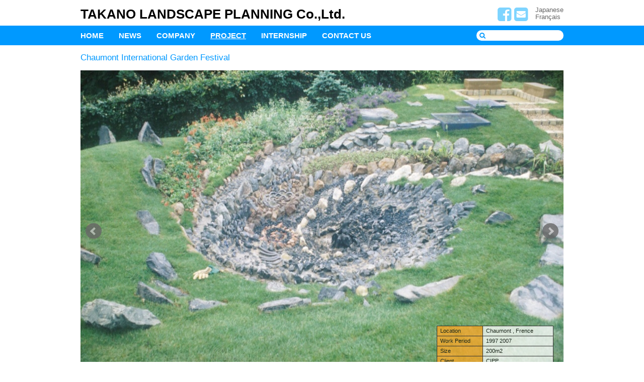

--- FILE ---
content_type: text/html;charset=UTF-8
request_url: http://tlp.co.jp/en/detail/3
body_size: 3496
content:
<!DOCTYPE html>
<html lang="en" prefix="og: http://ogp.me/ns# fb: http://www.facebook.com/2008/fbml">
<head>
<meta charset="UTF-8">
<title>TAKANO LANDSCAPE PLANNING Co.,Ltd. | Project | Chaumont International Garden Festival</title>
<meta name="description" content="We create a affluent future for human being and social environment as landscape architects and 3 pillars of our way of landscape architecture are design, ecology and participation.Chaumont International Garden Festival">
<meta name="keywords" content="TakanoLandscape, Landscape Consultant, Landscape Architecture, Landscape, Architecture, Green Development, Funuaki Takano, Norihiro Kanekiyo, Murata Shuichi, Japan, Taiwan, Malaysia, France, Hokkaido, Landscape Firm, Participation, Workshop, Forest, Parks Open Space, Survey, Planning, Design, Playground, Innovative Playground, Interactive Landscape, Innovative Parks, Urban Design, Universal Design, UD, Planting, Garden, Resort, Park Management, Environmental Design, Ecological Design, Ecological Landscape, Contemporary Landscape, Local Revitalization, Community society, Opendesk, Internship,Chaumont International Garden Festival">

<meta property="og:site_name" content="TAKANO LANDSCAPE PLANNING Co.,Ltd.">
<meta property="og:title" content="TAKANO LANDSCAPE PLANNING Co.,Ltd. | Project | Chaumont International Garden Festival">
<meta property="og:description" content="We create a affluent future for human being and social environment as landscape architects and 3 pillars of our way of landscape architecture are design, ecology and participation.Chaumont International Garden Festival">
<meta property="og:type" content="website">
<meta property="og:url" content="http://www.tlp.co.jp/jp/">
<meta property="og:image" content="http://www.tlp.co.jp/images/common/image.png">
<meta property="fb:app_id" content="261885377328952">

<link rel="shortcut icon" href="/favicon.ico">
<link rel="stylesheet" href="/vnd/jquery/bxslider/jquery.bxslider.css">
<link rel="stylesheet" href="/vnd/jquery/bxslider/theme.css">
<link rel="stylesheet" href="/css/font-awesome.min.css">
<link rel="stylesheet" href="/css/global.css">
<link rel="stylesheet" href="/css/element.css">
<link rel="stylesheet" href="/css/article.css">

<script>if(navigator.userAgent.indexOf("Win") !== -1){document.write('<link rel="stylesheet" href="/css/win.css">');}</script>

<!--[if lt IE 9]>
<script src="/vnd/html5shiv.js"></script>
<![endif]-->

<script src="/vnd/jquery/jquery.js"></script>
<script src="/vnd/jquery/jquery.plugin.js"></script>
<script src="/vnd/jquery/bxslider/jquery.bxslider.min.js"></script>
<script src="/vnd/jquery/carouFredSel/jquery.carouFredSel-6.2.1-packed.js"></script>
<script src="/vnd/jquery/carouFredSel/helper-plugins/jquery.mousewheel.min.js"></script>
<script src="/vnd/jquery/carouFredSel/helper-plugins/jquery.touchSwipe.min.js"></script>
<script src="/vnd/jquery/carouFredSel/helper-plugins/jquery.ba-throttle-debounce.min.js"></script>
<script src="/js/main.js"></script>
<script src="/js/detail.js"></script>

</head>
<body>
<div id="fb-root"></div>
<script>(function(d, s, id) {
  var js, fjs = d.getElementsByTagName(s)[0];
  if (d.getElementById(id)) return;
  js = d.createElement(s); js.id = id;
  js.src = "//connect.facebook.net/en_US/sdk.js#xfbml=1&appId=261885377328952&version=v2.0";
  fjs.parentNode.insertBefore(js, fjs);
}(document, 'script', 'facebook-jssdk'));</script>
<div id="wrap">
<header><div id="header" class="clearfix">

	<div id="logo"><a href="http://www.tlp.co.jp/">TAKANO LANDSCAPE PLANNING Co.,Ltd.</a></div>

	<ul id="ul_nav_site">
	<li><a href="http://www.tlp.co.jp/jp/">Japanese</a></li>
	<li><a href="http://www.tlp.co.jp/fr/">Français</a></li>
	</ul>

	<div id="nav_sns">
	<a href="https://www.facebook.com/pages/Takano-Landscape-Planning-Co-Ltd/215026188518506" target="_blank"><i class="fa fa-facebook-square icon_sns"></i></a>
	<a href="https://tlp-cojp.ssl-xserver.jp/en/contact/"><i class="fa fa-envelope-square icon_sns"></i></a>
	</div>

</div></header>
<nav><div id="wrapper_nav"><div id="nav" class="clearfix">

	<ul id="ul_nav">
	<li><a href="http://www.tlp.co.jp/en/">HOME</a></li>

	<li><a href="http://www.tlp.co.jp/en/news/">NEWS</a></li>



	<li><a href="http://www.tlp.co.jp/en/company/">COMPANY</a>
		<ul>
		<li><a href="http://www.tlp.co.jp/en/company/">&#8226; Outline</a></li>
		<li><a href="http://www.tlp.co.jp/en/staff/">&#8226; Staff</a></li>
		<li><a href="http://www.tlp.co.jp/en/history/">&#8226; History</a></li>
		</ul>
	</li>



	<li><a href="http://www.tlp.co.jp/en/project/" class="active">PROJECT</a></li>



	<li><a href="https://tlp-cojp.ssl-xserver.jp/en/internship/">INTERNSHIP</a>
		<ul>
		<li><a href="https://tlp-cojp.ssl-xserver.jp/en/internship/">&#8226; About</a></li>
		<li><a href="https://tlp-cojp.ssl-xserver.jp/en/internship/#application">&#8226; Application</a></li>
		</ul>
	</li>



	<li><a href="https://tlp-cojp.ssl-xserver.jp/en/contact/">CONTACT US</a></li>
	</ul>



	<div id="wrapper_search">
	<form method="get" action="http://www.tlp.co.jp/en/search/" id="form_search">
	<a href="#" id="btn_search"><i class="fa fa-search fa-lg"></i></a>
	<input type="text" name="q" id="input_search">
	</form>
	</div>

</div></div></nav>
<div id="wrapper_container" class="clearfix">
<article>
<div class="clearfix">
<div class="float_left pr15"><h2 class="h2_article">Chaumont International Garden Festival</h2>
</div>
<div class="wrapper_sns_fb"><div class="fb-like" data-href="http://www.tlp.co.jp/jp/detail/3" data-layout="button_count" data-action="like" data-show-faces="false" data-share="true"></div></div>
</div>
<div class="wrapper_visual_top"><ul id="visual_top">
<li><img src="/data/project/3_1.jpg" width="960" height="640" alt="Chaumont International Garden Festival"></li>
<li><img src="/data/project/3_2.jpg" width="960" height="640" alt="Chaumont International Garden Festival"></li>
<li><img src="/data/project/3_3.jpg" width="960" height="640" alt="Chaumont International Garden Festival"></li>
<li><img src="/data/project/3_4.jpg" width="960" height="640" alt="Chaumont International Garden Festival"></li>
<li><img src="/data/project/3_5.jpg" width="960" height="640" alt="Chaumont International Garden Festival"></li>
<li><img src="/data/project/3_6.jpg" width="960" height="640" alt="Chaumont International Garden Festival"></li>
<li><img src="/data/project/3_7.jpg" width="960" height="640" alt="Chaumont International Garden Festival"></li>
<li><img src="/data/project/3_8.jpg" width="960" height="640" alt="Chaumont International Garden Festival"></li>
<li><img src="/data/project/3_9.jpg" width="960" height="640" alt="Chaumont International Garden Festival"></li>
</ul>
<div class="project_info"><table class="table_project_info">
<tr><th>Location</th><td>Chaumont , Frence</td></tr>
<tr><th>Work Period</th><td>1997 2007</td></tr>
<tr><th>Size</th><td>200m2</td></tr>
<tr><th>Client</th><td>CIPP</td></tr>
<tr><th>Scope of Works</th><td>Competition, Detail Design<br>
Construction</td></tr>
</table></div></div><!-- /wrapper_visual_top -->
<div class="wrapper_detail_body clearfix"><div class="detail_left">
</div><div class="detail_right">
<div class="wrapper_detail_meta">
<p class="p_cate">
<a href="/en/project/c/2">Garden</a><a href="/en/project/c/8">Oversea Project</a></p>
</div><!-- /wrapper_detail_meta -->
</div></div><!-- /wrapper_detail_body -->
</article>
<section>

<div class="wrapper_detail_footer">
<h2 class="h2_detail_footer">Location</h2>
<div id="map_canvas"></div>
</div>
<div class="wrapper_detail_footer">
<h3 class="h3_detail_footer">Site Gallery</h3>
<div class="wrapper_carousel detail">
<ul id="carousel" class="ul_carousel clearfix">
<li><a href="/en/detail/27" target="_blank"><img src="/data/project/27_1_t.jpg" width="100" height="100" alt="Shikaribetsu Lakeside Park of Daisetsuzan National Park"></a></li>
<li><a href="/en/detail/26" target="_blank"><img src="/data/project/26_1_t.jpg" width="100" height="100" alt="Kashikojima MOIRE Campus"></a></li>
<li><a href="/en/detail/25" target="_blank"><img src="/data/project/25_1_t.jpg" width="100" height="100" alt="Hello woods Evolution investment"></a></li>
<li><a href="/en/detail/23" target="_blank"><img src="/data/project/23_1_t.jpg" width="100" height="100" alt="Campus Ever Green"></a></li>
<li><a href="/en/detail/21" target="_blank"><img src="/data/project/21_1_t.jpg" width="100" height="100" alt="Asahikawa Kitasaito Garden"></a></li>
<li><a href="/en/detail/20" target="_blank"><img src="/data/project/20_1_t.jpg" width="100" height="100" alt="Tsukisamu Park"></a></li>
<li><a href="/en/detail/19" target="_blank"><img src="/data/project/19_1_t.jpg" width="100" height="100" alt="Masuya Bakery Mugioto"></a></li>
<li><a href="/en/detail/18" target="_blank"><img src="/data/project/18_1_t.jpg" width="100" height="100" alt="Asahiyama Memorial Park"></a></li>
<li><a href="/en/detail/17" target="_blank"><img src="/data/project/17_1_t.jpg" width="100" height="100" alt="Miyanooka Kinder Garden"></a></li>
<li><a href="/en/detail/16" target="_blank"><img src="/data/project/16_1_t.jpg" width="100" height="100" alt="Tango resort Park in Kyoto"></a></li>
<li><a href="/en/detail/15" target="_blank"><img src="/data/project/15_1_t.jpg" width="100" height="100" alt="Twin Ring Motegi forest multiple use plan"></a></li>
<li><a href="/en/detail/14" target="_blank"><img src="/data/project/14_1_t.jpg" width="100" height="100" alt="Tokachi Ecology Park"></a></li>
<li><a href="/en/detail/13" target="_blank"><img src="/data/project/13_1_t.jpg" width="100" height="100" alt="Showa Memorial Park"></a></li>
<li><a href="/en/detail/12" target="_blank"><img src="/data/project/12_1_t.jpg" width="100" height="100" alt="Shah Alam Lake &amp; Park"></a></li>
<li><a href="/en/detail/11" target="_blank"><img src="/data/project/11_1_t.jpg" width="100" height="100" alt="Takino Suzuran Hillside Government Park Kodomo no Tani Playground"></a></li>
<li><a href="/en/detail/10" target="_blank"><img src="/data/project/10_1_t.jpg" width="100" height="100" alt="Mt. Fuji Children Park"></a></li>
<li><a href="/en/detail/9" target="_blank"><img src="/data/project/9_1_t.jpg" width="100" height="100" alt="Luodong Sports Park"></a></li>
<li><a href="/en/detail/8" target="_blank"><img src="/data/project/8_1_t.jpg" width="100" height="100" alt="Mawaki Jyomon Ruin Park"></a></li>
<li><a href="/en/detail/7" target="_blank"><img src="/data/project/7_1_t.jpg" width="100" height="100" alt="Albert Kahn Garden"></a></li>
<li><a href="/en/detail/6" target="_blank"><img src="/data/project/6_1_t.jpg" width="100" height="100" alt="Amba Mountain Park"></a></li>
<li><a href="/en/detail/5" target="_blank"><img src="/data/project/5_1_t.jpg" width="100" height="100" alt="Takahashi Construction Company Office"></a></li>
<li><a href="/en/detail/4" target="_blank"><img src="/data/project/4_1_t.jpg" width="100" height="100" alt="Times Square"></a></li>
<li><a href="/en/detail/3" target="_blank"><img src="/data/project/3_1_t.jpg" width="100" height="100" alt="Chaumont International Garden Festival"></a></li>
<li><a href="/en/detail/2" target="_blank"><img src="/data/project/2_1_t.jpg" width="100" height="100" alt="Hokkaido Garden Show 2012"></a></li>
<li><a href="/en/detail/1" target="_blank"><img src="/data/project/1_1_t.jpg" width="100" height="100" alt="Tokachi Millennium Forest"></a></li>
</ul>
<a href="#" id="prev1" class="prev">&lt;</a>
<a href="#" id="next1" class="next">&gt;</a>
</div>
</div><!-- /wrapper_detail_footer -->
</section>



<script src="http://maps.google.com/maps/api/js?sensor=false&amp;region=JP&amp;language=en-GB"></script>
<script>
var flg_infowin = 0;
var ary_point_project = [
[3,2,47.479034,1.181916000000001,"Chaumont International Garden Festival","","Chaumont , Frence","/en/detail/3",3]];
</script>
<script src="/js/gmap_project.js"></script>
</div>
<footer><div id="wrapper_footer"><div id="footer"><p id="copy"></p></div></div></footer>
</div>
<a href="#" id="scroll-to-top">Back To Top</a>
</body>
</html>

--- FILE ---
content_type: text/css
request_url: http://tlp.co.jp/vnd/jquery/bxslider/theme.css
body_size: 479
content:
@charset "UTF-8";

.bx-wrapper {
	margin-bottom: 0px;
}

.bx-wrapper .bx-viewport {
	-webkit-box-shadow: none;
	   -moz-box-shadow: none;
	        box-shadow: none;
	border: none;
	left: 0px;
}

.wrapper_visual_top .bx-wrapper .bx-pager {
	bottom: 15px;
	z-index: 99;
}

.wrapper_visual_top .bx-wrapper .bx-pager.bx-default-pager a {
	width:  6px;
	height: 6px;
	-webkit-border-radius: 8px;
	   -moz-border-radius: 8px;
	        border-radius: 8px;
	background: transparent;
	border: 4px solid #999;
}
.wrapper_visual_top .bx-wrapper .bx-pager.bx-default-pager a:hover,
.wrapper_visual_top .bx-wrapper .bx-pager.bx-default-pager a.active {
	background: transparent;
	border: 4px solid #09f;
}

/*
.wrapper_carousel .bx-wrapper .bx-controls-direction a {
	width:  26px;
	height: 52px;
	margin: -26px 0 0;
	padding: 0;
	opacity: 0.5;
	-webkit-transition: all .3s ease;
	   -moz-transition: all .3s ease;
	        transition: all .3s ease;
}

.wrapper_carousel .bx-wrapper .bx-prev {
	left:  -40px;
	background: url(images/navi_carousel.png) no-repeat 0 0;
}
.wrapper_carousel .bx-wrapper .bx-next {
	right: -40px;
	background: url(images/navi_carousel.png) no-repeat -26px 0;
}

.wrapper_carousel .bx-wrapper .bx-prev:hover, 
.wrapper_carousel .bx-wrapper .bx-next:hover {
	opacity: 1;
}
*/

--- FILE ---
content_type: text/css
request_url: http://tlp.co.jp/css/global.css
body_size: 1658
content:
@charset "UTF-8";

/****************************
  GLOBAL SETTING
    width : 960px
*****************************/

* { margin: 0; padding: 0; }
ul, ol { list-style: none; }
fieldset, img { border: none; }
table { border-collapse: collapse; }

html {
	font-size: 62.5%;
}
body {
	margin:  0;
	padding: 0;
	text-align: left;
	font-size: 12px;
	line-height: 1;
	color: #333;
	color: #666;
	background-color: #fff;
	-webkit-text-size-adjust: 100%; /* for iPhone */
}

a, :focus, :active {
	outline: none;
}

a:link, 
a:visited {
	text-decoration: none;
	color: #08c;
}
a:hover, 
a:active {
	text-decoration: underline;
}

a#scroll-to-top {
	position: fixed;
	right: 15px;
	bottom: 65px;
	width:  35px;
	height: 35px;
	background: url(../images/common/arrow.png) no-repeat center center;
	text-indent: -9999px;
	font-size: 0;
	outline: 0;
	cursor: pointer;
}

/****************************
  font-family
*****************************/

body {
	font-family: 'Lucida Grande', 'Hiragino Kaku Gothic ProN', Meiryo, sans-serif;
}
#logo, 
ul#ul_nav li {
	font-family: 'HelveticaNeue-CondensedBold', 'Franklin Gothic Medium', sans-serif;
	font-weight: bold;
}
ul#ul_nav ul li {
	font-family: 'Lucida Grande', 'Hiragino Kaku Gothic ProN', Meiryo, sans-serif;
}

/****************************
  header
*****************************/

#header {
	clear: both;
	width: 960px;
	margin:  0 auto;
	padding: 15px 0 6px;
	background-color: #fff;
}

#logo {
	float: left;
	text-align: left;
	font-size: 26px;
}
#logo, 
#logo a {
	color: #000;
	text-decoration: none;
}

/**/

#ul_nav_site {
	float: right;
	margin: -2px 0 0;
	padding-left: 15px;
	text-align: left;
}
#ul_nav_site li {
	padding: 0 0 1px;
	font-size: 13px;
}
#ul_nav_site a:link, 
#ul_nav_site a:visited {
	color: #666;
}
#ul_nav_site a:hover, 
#ul_nav_site a:active {
	color: #000;
}

/**/

#nav_sns {
	float: right;
	text-align: right;

}
#nav_sns img {
	padding-top:  0px;
	padding-left: 0px;
}

.icon_sns {
	margin: -2px 0 0 3px;
	padding: 0;
	color: #7ed4ff;
	font-size: 32px;
}
.icon_sns:hover {
	color: #09f;
}

/****************************
  nav
*****************************/

#nav {
	clear: both;
	width: 960px;
	margin:  0 auto;
	padding: 0;
}

ul#ul_nav {
	margin:  0;
	padding: 0;
}
ul#ul_nav li {
	float: left;
	font-size: 15px;
}
ul#ul_nav li a {
	display: block;
	padding: 12px 30px 12px 0;
	color: #fff;
}

/* ul_nav INNER */

ul#ul_nav li {
	position: relative;
	z-index: 500;
}

ul#ul_nav ul {
	display: none;
	position: absolute;
	left: 0;
	margin:  0;
	padding: 0;
}

ul#ul_nav ul li {
	overflow: hidden;
	width: 150px;
	margin:  0;
	padding: 0;
	white-space: nowrap;
	font-weight: normal;
	font-size: 12px;
	border-top: 1px solid #fff;
	background-color: #000;
	opacity: 0.8;
}

ul#ul_nav ul li a {
	padding: 8px 7px;
	text-decoration: none;
	color: #fff;
}
ul#ul_nav ul li a:hover {
	background-color: #09f;
}
ul#ul_nav ul li a:active {
	background-color: #09f;
}

a.active {
	text-decoration: underline;
}

/* wrapper_search */

#wrapper_search {
	float: right;
	height:  21px;
	margin:  9px 0 0;
	padding: 0 8px 0 6px;
	background-color: #fff;
	-webkit-border-radius: 24px;
	   -moz-border-radius: 24px;
	        border-radius: 24px;
}

#input_search {
	width: 144px;
	height: 21px;
	margin:  0;
	padding: 0;
	font-size:   12px;
	line-height: 21px;
}
#input_search, 
#input_search:focus {
	border: none;
	background-color: transparent;
}

a#btn_search {
	margin:  0;
	padding: 0;
	vertical-align: 1px;
	font-size: 10px;
	background-color: transparent;
}

a#btn_search:link, 
a#btn_search:visited, 
a#btn_search:hover, 
a#btn_search:active {
	color: #09f;
	text-decoration: none;
}

/****************************
  footer
*****************************/

#footer {
	clear: both;
	width: 960px;
	height: 50px;
	margin:  0 auto;
	padding: 0;
	text-align: center;
	font-size:   12px;
	line-height: 50px;
	color: #fff;
}
#footer a {
	color: #fff;
}

/****************************
  contents
*****************************/

#wrapper_nav, 
#wrapper_footer, 
#nav, 
#footer {
	background-color: #09f;
}

#wrapper_nav, 
#wrapper_footer {
	clear: both;
	width: 100%;
}

#wrapper_nav {
	margin-bottom: 15px;
}

#wrapper_container {
	clear: both;
	width: 960px;
	margin:  0 auto;
	padding: 0;
}

h1.h1_page_feature{
	margin:  0;
	padding: 0;
	font-size: 16px;
	color: #ff0000;
}

h1.h1_page, 
h2.h2_page {
	margin:  0;
	padding: 0;
	font-size: 16px;
	color: #000;
}
h1.h1_page.mb {
	margin-bottom: 50px;
}
h1.h1_page.mbs, 
h2.h2_page.mbs {
	margin-bottom: 20px;
}

/****************************
  fix footer
*****************************/

html, body {
	height: 100%;
}

#wrap {
	width: 100%;
	height: auto !important;
	height: 100%;
	min-height: 100%;
	position: relative;
}

#wrapper_container {
	padding-bottom: 65px;
}

#wrapper_footer {
	position: absolute;
	height: 50px;
	bottom: 0;
}


--- FILE ---
content_type: text/css
request_url: http://tlp.co.jp/css/element.css
body_size: 588
content:
@charset "UTF-8";

.clearfix {
	*zoom: 1;
}
.clearfix:before,
.clearfix:after {
	display: table;
	line-height: 0;
	content: "";
}
.clearfix:after {
	clear: both;
}

.float_left {
	float: left;
	text-align: left;
}

.float_right {
	float: right;
	text-align: right;
}

.wait {
	display: none;
	height: 30px;
	background: url(../images/common/waiting.gif) no-repeat center center;
}

.line {
	clear: both;
	margin:  0;
	padding: 20px 0 0;
/*
	border-bottom: 1px solid #09f;
*/
	border-bottom: 1px solid #ccc;
}

.mb20 {
	margin-bottom: 20px;
}

.pb15 {
	padding-bottom: 15px;
}

.pr15 {
	padding-right: 15px;
}

.nodata {
	padding: 20px 0 0;
	font-size: 14px;
}

.red {
	color: #c00;
	color: #666;
}

/****************************
  pagination
*****************************/

.pagination {
	clear: both;
	width: 750px;
	margin:  15px auto 0;
	padding: 0 0 3px;
	text-align: center;
}
.pagination a, 
.pagination span {
	margin:  0px 0px;
	padding: 6px 9px;
	font-weight: bold;
	font-size: 12px;
	text-decoration: none;
}
.pagination a:link, 
.pagination a:visited {
	background-color: #ccc;
	color: #888;
}
.pagination a:hover, 
.pagination a:active, 
.pagination span {
	background-color: #09f;
	color: #fff;
}

.pagination span.disabled {
	background-color: #ccc;
	color: #aaa;
}

.icon_angle {
	font-size: 1.3em;
}


--- FILE ---
content_type: text/css
request_url: http://tlp.co.jp/css/article.css
body_size: 4173
content:
@charset "UTF-8";

.left_side {
	clear: both;
	float: left;
	width: 762px;
	margin:  0;
	padding: 0;
}

.right_side { /*  w: 183px; */
	float: right;
	width: 177px;
	margin:  0;
	padding: 2px 2px 2px 2px;
	border: 1px solid #888;
	-webkit-box-sizing: content-box;
	   -moz-box-sizing: content-box;
	        box-sizing: content-box;
}

/****************************
  right_side
*****************************/

h3.h3_right_side {
	margin:  0;
	padding: 3px;
	font-weight: bold;
	font-size: 11px;
	line-height: 1;
	color: #fff;
	background-color: #666;
}
h3.h3_right_side.mt {
	margin-top: 10px;
}

/**/

ul.ul_cate {
	margin:  0;
	padding: 1px 3px 0;
}
ul.ul_cate li {
	margin:  0;
	padding: 4px 0 0;
}
ul.ul_cate li a {
	display: block;
	font-size:   12px;
	line-height: 16px;
	color: #666;
}

/**/

ul.ul_archives {
	margin:  0;
	padding: 1px 3px 0;
}
ul.ul_archives li {
	margin:  0;
	padding: 6px 0 0;
}
ul.ul_archives li a {
	display: block;
	font-size:   12px;
	line-height: 16px;
	color: #666;
}
ul.ul_archives li img {
	padding: 2px 0 0 5px;
	vertical-align: top;
}

/**/

ul.ul_tag {
	margin:  0;
	padding: 4px 3px 10px;
}
ul.ul_tag li {
	margin:  0;
	padding: 3px 0 0;
}
ul.ul_tag li a {
	display: block;
	font-size:   12px;
	line-height: 16px;
	color: #666;
}

p.p_tag {
	margin:  0;
	padding: 7px 3px 0;
}
p.p_tag a {
	font-size:   12px;
	line-height: 16px;
	color: #666;
}

/****************************
  left_side
*****************************/

ul.ul_article {
	margin:  0;
	padding: 0;
}
ul.ul_article li {
	clear: both;
	width: 762px;
	margin:  20px 0 0;
	padding: 15px 0 0;
	background-color: #fff;
/*
	border-top: 1px solid #09f;
*/
	border-top: 1px solid #ccc;
}
ul.ul_article li:first-child {
	margin-top:  0px;
	border-top: none;
}

.wrapper_article_img {
	float: left;
	width: 250px; /* width */
	margin:  0;
	padding: 1px 15px 0 0;
}
.wrapper_article_img img {
	padding: 5px 0 0;
	vertical-align: bottom;
}

.wrapper_article_body {
	float: left;
	width: 497px; /* width */
	margin:  0;
	padding: 5px 0 0;
}

.wrapper_article_body.wide {
	width: 762px; /* width */
}

h2.h2_article {
	margin:  0 0 15px;
	padding: 0;
	font-weight: normal;
	font-size:   17px;
	line-height: 20px;
	color: #09f;
}
h2.h2_article a {
	color: #09f;
}

.date_article {
	margin:  8px 0 0;
	padding: 0;
	font-size:   12px;
	line-height: 18px;
	text-align: right;
	color: #999;
}
.date_article img {
	padding: 0 0 0 5px;
	vertical-align: 0px;
}

/****************************
  news
*****************************/

p.p_news {
	margin:  0;
	padding: 0;
	font-size:   14px;
	line-height: 24px;
}

p.p_cap_news {
	margin:  0;
	padding: 5px 0 0;
	font-size:   11px;
	text-align: left;
}

/****************************
  project
*****************************/

ul.ul_project_index {
	margin:  0;
	padding: 20px 0 0;
}
ul.ul_project_index li {
	float: right;
	width:  460px;
	height: 300px;
	margin:  0 0 30px;
	padding: 0;
	position: relative;
}
ul.ul_project_index li.left {
	clear: both;
	float: left;
}

ul.ul_project_index li span {
	position: absolute;
	left:    0;
	bottom:  0;
	margin:  0;
	padding: 8px 8px;
	background-color:rgba(0,0,0,0.5);
	font-weight: bold;
	font-size:   12px;
	line-height: 16px;
	color: #fff;
}
ul.ul_project_index li span.deep {
	background-color:rgba(0,0,0,0.7);
}

ul.ul_project {
	margin:  0;
	padding: 20px 0 0;
}
ul.ul_project li {
	float: left;
	width: 762px;
	width: 350px;
	margin:  0;
	padding: 0 0 50px;
}
ul.ul_project li.left {
	clear: both;
	padding-right: 37px;
}

.wrapper_project_img {
	margin:  0;
	padding: 0;
}

.wrapper_project_body {
	margin:  0;
	padding: 15px 0 0 0;
}

.new_project {
	padding: 0 0 0 6px;
	vertical-align: 3px;
}

h2.h2_project {
	margin:  0 0 8px;
	padding: 0;
	font-weight: normal;
	font-size: 16px;
	color: #09f;
}
h2.h2_project a {
	color: #09f;
}

table.table_project {
	margin:  0 ;
	padding: 0;
	border: none;
}
table.table_project th, 
table.table_project td {
	margin:  0;
	padding: 0 0 8px;
	vertical-align: top;
	text-align: left;
	font-weight: normal;
	font-size: 12px;
	line-height: 1.4;
}
table.table_project th {
	white-space: nowrap;
}
table.table_project td.pr {
	padding-right: 12px;
}

p.p_project {
	margin:  0;
	padding: 0;
	font-size:   13px;
	line-height: 19px;
}

.more_info {
	clear: both;
	float: left;
	text-align: left;
	margin:  8px 0 0;
	padding: 0;
}

.more_info a {
	color: #c00;
	font-size: 11px;
	line-height: 18px;
}

.icon_more_info {
	vertical-align: -1px;
}

h3.h3_project {
	margin:  0;
	padding: 10px 0 0;
	font-size:   14px;
	line-height: 19px;
	color: #09f;
}

h3.h3_project.pt {
	padding-top: 50px;
}

/****************************
  detail
*****************************/

.wrapper_visual_top {
	margin:  0 0 15px;
	padding: 0;
	position: relative;
}
.wrapper_visual_top, 
.wrapper_visual_top .bx-wrapper {
	width:  960px;
	height: 640px;
}

.wrapper_visual_top .project_info {
	position: absolute;
	right:  20px;
	bottom: 20px;
	z-index: 99;
}

table.table_project_info th, 
table.table_project_info td {
	margin:  0;
	padding: 4px 6px;
	vertical-align: top;
	text-align: left;
	font-weight: normal;
	font-size: 11px;
	color: #000;
	border: 1px solid #333;
	opacity: 0.75;
}
table.table_project_info th {
	white-space: nowrap;
	background-color: #ffa724;
}
table.table_project_info td {
	background-color: #fff;
}

.wrapper_detail_body {
	margin:  0 0 20px;
	padding: 0;
}

.detail_left, 
.detail_right {
	width: 465px;
}
.detail_left {
	float: left;
}
.detail_right {
	float: right;
}

p.p_detail {
	margin:  0 0 20px;
	padding: 0;
	font-size:   13px;
	line-height: 19px;
}

.wrapper_detail_text {
	margin:  0 0 20px;
	padding: 0;
	font-size:   13px;
	line-height: 19px;
}

h2.h2_detail, 
h3.h3_detail {
	display: inline-block;
	margin:  0 0 8px;
	padding: 0;
	line-height: 17px;
}
h2.h2_detail {
	font-size: 13px;
	color: #000;
}
h3.h3_detail {
	font-size: 14px;
	color: #09f;
}

.wrapper_detail_meta {
	margin:  0;
	padding: 0;
	text-align: right;
}

.alert_pdf a {
	text-decoration: none;
	color: #c00;
	color: #8a6d3b;
}
table.table_alert_pdf {
	margin:  0;
	padding: 0;
	border: 1px solid #f4e5ab;
	background-color: #fff7e4;

	border: 1px solid #faebcc;
	background-color: #fcf8e3;
}
table.table_alert_pdf:hover {
	background-color: #fff8d4;
}
table.table_alert_pdf td {
	margin:  0;
	padding: 6px 6px 5px;
	text-align: left;
	font-size:   12px;
	line-height: 15px;
}

.wrapper_detail_meta p.p_tag {
	padding-right: 0px;
	padding-left:  0px;
}

p.p_cate {
	margin:  0;
	padding: 8px 0 3px;
}
p.p_cate a {
	margin:  0 0 0 6px;
	padding: 0 3px 1px;
	font-size: 11px;
	color: #fff;
	border: 1px solid #333;
	background-color: #666;
}
p.p_cate a:hover {
	text-decoration: none;
	background-color: #999;
}

/**/

.wrapper_detail_footer {
	clear: both;
	margin:  30px 0 0 ;
	padding: 0 0 0;
/*
	padding: 30px 0 0;
	border-top: 1px solid #ccc;
*/
}

h2.h2_detail_footer, 
h3.h3_detail_footer {
	margin:  0;
	padding: 0 0 0 45px;
	padding: 0 0 0 0;
	font-size:   14px;
	line-height: 19px;
	color: #09f;
}

.wrapper_sns_fb {
	float: left;
	text-align: left;
	margin:  0;
	padding: 0 0 15px 0;
}

/****************************
  detail Google Map
*****************************/

#map_canvas {
	clear: both;
	width:  870px;
	height: 500px;
	width:  960px;
	height: 400px;
	margin: 15px auto 0;
	padding: 0;
}

.wrapper_info_win {
	clear: both;
	padding: 0 5px;
}

.img_info_win {
	float: right;
	width: 110px;
	margin:  0 0 8px;
	padding: 0;
	text-align: right;
}

h3.h3_info_win {
	margin:  0;
	padding: 0 0 7px;
	font-size:   12px;
	line-height: 1.3;
}

p.p_info_win {
	margin:  0 0 1em 0;
	padding: 0;
	font-size:   12px;
	line-height: 1.4;
}

p.p_info_win.add {
	clear: both;
}

p.p_info_win a {
	color: #c00;
}

/****************************
  history
*****************************/

h2.h2_history {
	clear: both;
	float: left;
	width: 130px; /* width */
	width: 110px; /* width */
	margin:  -15px 0 0;
	margin:  -17px 0 0;
	padding: 0;
	text-align: right;
	font-family: 'HelveticaNeue-CondensedBold', 'Franklin Gothic Medium', sans-serif;
	font-weight: bold;
	font-size: 30px;
	font-size: 36px;
	color: #999;
	cursor: pointer;
}
h2.h2_history.active, 
h2.h2_history:hover {
/*
	margin-top: -30px;
	font-size: 60px;
	-webkit-transition: all .3s ease;
	   -moz-transition: all .3s ease;
	        transition: all .3s ease;
*/
	font-size: 36px;
	color: #000;
}

ul.ul_history li {
	float: right;
	width: 570px; /* width */
	width: 590px; /* width */
	min-height: 3em;
	margin:  0;
	padding: 0 0 15px 20px;
/*
	border-top:  1px solid #7ed4ff;
	border-left: 1px solid #7ed4ff;
*/
	border-top:  1px solid #ddd;
	border-left: 1px solid #ddd;
	position: relative;
}

ul.ul_history li .icon_circle {
	position: absolute;
	top:   -9px;
	left:  -9px;
	width:  17px;
	height: 17px;
/*
	background-color: #7ed4ff;
*/
	background-color: #ddd;
	-webkit-border-radius: 17px;
	   -moz-border-radius: 17px;
	        border-radius: 17px;
}

ul.ul_history li.active {
/*
	border-top: 3px solid #09f;
*/
	border-top: 3px solid #ccc;
}

ul.ul_history li.active .icon_circle {
/*
	top:   -20px;
	left:  -18px;
	width:  35px;
	height: 35px;
	background-color: #09f;
	-webkit-border-radius: 35px;
	   -moz-border-radius: 35px;
	        border-radius: 35px;
	-webkit-transition: all .3s ease;
	   -moz-transition: all .3s ease;
	        transition: all .3s ease;
*/
	background-color: #ccc;
}

h3.h3_history {
	clear: both;
	float: left;
	margin:  0;
	padding: 20px 0 5px;
	font-weight: normal;
	font-size: 16px;
}
h3.h3_history a {
	color: #09f;
}

.cate_history {
	float: right;
	margin:  0;
	padding: 13px 0 0 10px;
}

.wrapper_history_body {
	clear: both;
	float: left;
	width: 355px; /* width */
	width: 375px; /* width */
	margin:  0 15px 0 0;
	padding: 0;
}

.wrapper_history_img {
	float: right;
	width: 200px; /* width */
	margin:  0;
	padding: 0;
	text-align: right;
}
.wrapper_history_img img {
	padding: 5px 0 0;
	vertical-align: bottom;
}

table.table_history {
	margin:  0 ;
	padding: 0;
	border: none;
}
table.table_history th, 
table.table_history td {
	margin:  0;
	padding: 0 0 4px;
	vertical-align: top;
	text-align: left;
	font-weight: normal;
	font-size: 12px;
}
table.table_history th {
	white-space: nowrap;
}
table.table_history td.pr {
	padding-right: 12px;
}

p.p_history {
	margin:  0;
	padding: 3px 0 0;
	font-size:   12px;
	line-height: 18px;
}

.more_info_inline {
	margin:  0;
	padding: 0 0 0 5px;
}
.more_info_inline a {
	color: #c00;
	font-size:   11px;
	line-height: 11px;
}

dl.dl_history {
	clear: both;
	margin:  0;
	padding: 20px 0 0;
}
dl.dl_history dt, 
dl.dl_history dd {
	float: left;
	margin:  0;
	padding: 6px 0 0;
	font-size:   12px;
	line-height: 18px;
}
dl.dl_history dt {
	clear: both;
	padding-right: 1em;
	font-weight: normal;
	color: #09f;
}

/****************************
  company
*****************************/

table.table_company {
	width: 100%;
	margin:  0 0 10px;
	padding: 0;
}

table.table_company th, 
table.table_company td {
	margin:  0;
	padding: 5px 6px;
	vertical-align: top;
	text-align: left;
	font-weight: normal;
	font-size:   12px;
	line-height: 17px;
	color: #000;
	border: 1px solid #66a9ca;

}
table.table_company th {
	white-space: nowrap;
	background-color: #a5d0e4;
}
table.table_company td {
	background-color: #fff;
}

table.table_company_inner td {
	padding: 0 1em 0 0;
	border: none;
}

/****************************
  outline
*****************************/

h2.h2_outline {
	margin:  0;
	padding: 20px 0 8px;
	font-size: 16px;
	color: #000;
}

ul.ul_outline {
	margin:  0;
	padding: 10px 0 0 20px;
	list-style-type: square;
	font-size:   13px;
	line-height: 17px;
}

ul.ul_outline li {
	margin:  0;
	padding: 5px 0 0;
	color: #000;
}

/****************************
  outline Google Map
*****************************/

#map_company {
	clear: both;
	width:  960px;
	height: 500px;
}

h2.h2_map_company, 
p.p_map_company_add, 
p.p_map_company_tel {
	margin:  0;
	padding: 0;
	font-weight: normal;
	font-size: 13px;
	line-height: 140%;
}
p.p_map_company_tel {
	font-size: 14px;
}

/****************************
  staff
*****************************/

h2.h2_staff {
	margin:  0 0 8px;
	padding: 0;
	font-size:   14px;
	line-height: 17px;
	color: #09f;
}

.staff_left {
	float: left;
	width: 480px;
	width: 600px;
	padding-top: 0px;
}
.staff_right {
	float: right;
	width: 440px;
	width: 330px;
	padding-top: 0px;
}

.staff_left.left_wide {
	width: 762px;
}
.staff_right.left_wide {
	width: 177px;
}

/**/

.wrapper_bread {
	clear: both;
	margin:  0 0 10px;
	padding: 0;
}
.wrapper_bread, 
.wrapper_bread a {
	font-size: 12px;
	color: #333;
}
.wrapper_bread a:hover, 
.wrapper_bread a:active {
	color: #000;
}

/**/

.wrapper_carousel_company, 
.wrapper_carousel_company ul.ul_carousel_company {
	width: 440px;
	width: 330px;
	padding: 0;
}

.wrapper_carousel_company {
	clear: both;
	height: 100px;
	margin: 0 0 20px;
	background-color: #fff;
	position: relative;
}
.wrapper_carousel_company ul.ul_carousel_company {
	margin: 0 auto;
}
.wrapper_carousel_company ul.ul_carousel_company li {
	display: block;
	overflow: hidden;
	float: left;
	width:  100px;
	height: 100px;
	margin:  0 5px 0 5px;
	padding: 0;
}
.wrapper_carousel_company a.prev, 
.wrapper_carousel_company a.next {
	position: absolute;
	display: block;
	top: 50%;
	height: 34px;
	line-height: 35px;
	margin: -18px 0 0;
	padding: 0 6px;
	text-align: center;
	color: #fff;
	background-color: #ccc;
	opacity: 0.4;
}
.wrapper_carousel_company a.prev {
	left:  -21px;
}
.wrapper_carousel_company a.next {
	right: -21px;
}
.wrapper_carousel_company a.prev:hover, 
.wrapper_carousel_company a.next:hover {
	opacity: 1;
}

table.table_publications {
	width: 100%;
	margin:  0;
	padding: 0;
}

table.table_publications th, 
table.table_publications td {
	margin:  0;
	vertical-align: top;
	text-align: left;
	font-weight: normal;
	font-size:   12px;
	line-height: 14px;
}
table.table_publications th {
	padding: 0 10px 10px 0;
}
table.table_publications td {
	padding: 0 0 10px;
	line-height: 17px;
}

table.table_publications h3 {
	padding: 0 0 4px;
	font-size:   12px;
	color: #000;
}
table.table_publications h3 span {
	padding-left: 0px;
	font-weight: normal;
	font-size: 11px;
	color: #000;
}

/**/

table.table_staff {
	width: 100%;
	margin:  10px 0 0;
	padding: 0;
}

table.table_staff th, 
table.table_staff td {
	margin:  0;
	padding: 5px 6px;
	vertical-align: middle;
	text-align: left;
	font-weight: normal;
	font-size:   13px;
	line-height: 17px;
	color: #000;
	border: 1px solid #b5cfff;
	background-color: #fff;
}

table.table_staff tr.even td {
	background-color: #f4f7ff;
}

table.table_staff th {
	background-color: #e1eaff;
	color: #556e85;
}

table.table_staff td a {
	display: block;
}
table.table_staff td a:link, 
table.table_staff td a:visited {
	color: #556e85;
}
table.table_staff td a:hover, 
table.table_staff td a:active {
	color: #08c;
}

table.table_company_staff_inner th, 
table.table_company_staff_inner td {
	padding: 3px 0.5em 3px 0;
	vertical-align: top;
	text-align: left;
	font-weight: normal;
	line-height: 1.4;
	white-space: normal;
	border: none;
	background-color: #fff;
}

table.table_company_staff_inner th {
	width: 5.5em;
}

table.table_company_staff_inner th.narrow {
	width: 35px;
}

table.table_company_staff_inner td {
	padding-right: 0;
}

/****************************
  internship
*****************************/

h2.h2_internship {
	margin:  0 0 10px;
	padding: 0;
	font-size:   14px;
	line-height: 17px;
	color: #09f;
}

p.p_internship {
	margin:  0 0 20px;
	padding: 0;
	font-size:   13px;
	line-height: 19px;
}

ol.ol_internship {
	list-style-type: decimal;
}
ul.ul_internship {
	list-style-type: disc;
}
ol.ol_internship, 
ul.ul_internship {
	margin:  0;
	padding: 0 0 20px 20px;
}
ol.ol_internship li, 
ul.ul_internship li {
	margin:  0;
	padding: 10px 0 0;
	font-size:   13px;
	line-height: 20px;
}

ul.ul_internship_name {
	margin:  0;
	padding: 0 0 0 20px;
}
ul.ul_internship_name li {
	margin:  0;
	padding: 10px 0 0;
	font-size: 12px;
	line-height: 1.2;
}
ul.ul_internship_name li span {
	font-style: italic;
}

.internship_image {
	float: left;
	padding: 0;
}
.internship_image {
	padding-left: 20px;
}

p.p_internship_image {
	margin:  0 0 8px;
	padding: 0;
	text-align: left;
}

/****************************
  carousel home, detail
*****************************/

.wrapper_carousel.home, 
.wrapper_carousel.home ul.ul_carousel {
	width: 660px;
}

.wrapper_carousel.detail, 
.wrapper_carousel.detail ul.ul_carousel {
	width: 880px;
}

.wrapper_carousel {
	clear: both;
	height: 100px;
	margin: 15px auto;
	padding: 0;
	background-color: #fff;
	position: relative;
}
.wrapper_carousel ul.ul_carousel {
	margin:  0 auto;
	padding: 0;
}

.wrapper_carousel ul.ul_carousel li {
	display: block;
	overflow: hidden;
	float: left;
	width:  100px;
	height: 100px;
	margin:  0 5px 0 5px;
	padding: 0;
}
.wrapper_carousel a.prev, 
.wrapper_carousel a.next {
	position: absolute;
	display: block;
	top: 50%;
	width:  26px;
	height: 52px;
	margin: -26px 0 0;
	padding: 0;
	opacity: 0.5;
	text-indent: -9999px;
	-webkit-transition: all .3s ease;
	   -moz-transition: all .3s ease;
	        transition: all .3s ease;
}
.wrapper_carousel a.prev {
	left:  -40px;
	background: url(../images/common/navi_carousel.png) no-repeat 0 0;
}
.wrapper_carousel a.next {
	right: -40px;
	background: url(../images/common/navi_carousel.png) no-repeat -26px 0;
}
.wrapper_carousel a.prev:hover { opacity: 1; }
.wrapper_carousel a.next:hover { opacity: 1; }


--- FILE ---
content_type: application/javascript
request_url: http://tlp.co.jp/js/detail.js
body_size: 825
content:
$(function() {

  var animation;
  if (navigator.userAgent.indexOf('iPhone') !== -1 || navigator.userAgent.indexOf('iPad') !== -1 || navigator.userAgent.indexOf('Android') !== -1) {
    animation = 'horizontal';
  } else {
    animation = 'fade';
  }
  $('#visual_top').bxSlider({
    auto: true, 
    mode: animation,
    speed: 800,
    pause: 7000
  });

/*
  $('#carousel').bxSlider({
    auto: true,
    pager: false,
    slideWidth: 100,
    slideMargin: 10,
    minSlides:  6,
    maxSlides:  8,
    moveSlides: 1,
    speed: 800
  });
*/

  $('#carousel').carouFredSel({
    auto: {
      items: 1, 
      pauseOnHover: true, 
      timeoutDuration: 5000, 
      duration: 300
    },
    prev: '#prev1',
    next: '#next1',
    mousewheel: true,
    swipe: {
      onMouse: true,
      onTouch: true
    }
  });

});


--- FILE ---
content_type: application/javascript
request_url: http://tlp.co.jp/vnd/jquery/jquery.plugin.js
body_size: 1482
content:
;(function($) {

  // preLoadImages
  $.fn.preLoadImages = function() {
    var args_len = arguments.length;
    for(var i = 0; i < args_len; i++) {
      $('<img>').attr('src', arguments[i]);
    }
  }

  // opacity-rollover
  $.fn.opOver = function(op,oa,durationp,durationa) {
    var c = {
      op:op? op:1.0,
      oa:oa? oa:0.6,
      durationp:durationp? durationp:'fast',
      durationa:durationa? durationa:'fast'
    };
    $(this).each(function() {
      $(this).css({
        opacity: c.op,
        filter: "alpha(opacity="+c.op*100+")"
      }).hover(function() {
        $(this).fadeTo(c.durationp,c.oa);
      },function() {
        $(this).fadeTo(c.durationa,c.op);
      });
    });
  };

  // rollover
  $.fn.rollover = function() {
    var suffix = '_on';
    var check = new RegExp(suffix + '\\.\\w+$');
    return this.each(function() {
      var img = $(this);
      var src = img.attr('src');
      if (check.test(src)) return;
      var _on = src.replace(/\.\w+$/, suffix + '$&');
      $('<img>').attr('src', _on);
      img.hover(
        function() { img.attr('src', _on); },
        function() { img.attr('src', src); }
      );
    });
  };

  // scrolltotop
  $.fn.scrolltotop = function(options) {
    var opts = $.extend({
      upperLimit: 400, 
      scrollSpeed: 300, 
      fadeSpeed: 300
    }, options);
    return this.each(function() {
      var $this = $(this);
      $this.hide();
      $(window).scroll(function() {
        var scrollTop = $(document).scrollTop();
        if (scrollTop > opts.upperLimit) {
          $this.stop().fadeTo(opts.fadeSpeed, 1);
        } else {
          $this.stop().fadeTo(opts.fadeSpeed, 0);
        }
      });
      $this.click(function(e) {
        $("html, body").animate({scrollTop: 0}, opts.scrollSpeed);
        e.preventDefault();
      });
    });
  };

  // tiles
  $.fn.tile = function(columns) {
    var tiles, $tile, max, c, h, s, remove, a = ["height"],
      last = this.length - 1;
    if(!columns) columns = this.length;
    s = document.body.style;
    remove = s.removeProperty ? s.removeProperty : s.removeAttribute;
    return this.each(function() {
      remove.apply(this.style, a);
    }).each(function(i) {
      c = i % columns;
      if(c == 0) tiles = [];
      $tile = tiles[c] = $(this);
      h = ($tile.css("box-sizing") == "border-box") ? $tile.outerHeight() : $tile.innerHeight();
      if(c == 0 || h > max) max = h;
      if(i == last || c == columns - 1) {
        $.each(tiles, function() { this.css("height", max); });
      }
    });
  };

  // slider
  $.fn.slider = function() {
    return this.each(function() {
    var obj = $(this);
    var list = obj.children();
    setInterval(function() {
      list = obj.children();
      list.last().animate({
        opacity: 0
      }, {
        duration: 2000, 
        complete: function() {
          list.last().clone().prependTo(obj);
          list.first().css({opacity: 1});
          list.last().remove();
        }
      });
    }, 15000);
    });
  };

  // ticker
  $.fn.ticker = function() {
    return this.each(function() {
      var obj = $(this);
      var list = obj.children();
      list.not(':first').hide();
      setInterval(function() {
        list = obj.children();
        list.not(':first').hide();
        var first_li  = list.eq(0);
        var second_li = list.eq(1);
        first_li.fadeOut(function() {
          second_li.fadeIn(2500);
          first_li.remove().appendTo(obj);
        });
      }, 15000);
    });
  };


  $.fn.e_copyright = function() {
    $(this).html(function() {
      var now = new Date();
      return '&#169;' + now.getFullYear() + ' <a href="http://www.tlp.co.jp/">TAKANO LANDSCAPE PLANNING Co.,Ltd.</a>';
    });
  };


})(jQuery);


--- FILE ---
content_type: application/javascript
request_url: http://tlp.co.jp/js/gmap_project.js
body_size: 1256
content:
var currentInfoWindow = null;

google.maps.event.addDomListener(window, 'load', function() {

  var myCenter = new google.maps.LatLng(30, 110);
  if ('undefined' !== typeof ary_point_project && 1 === ary_point_project.length) {
    myCenter = new google.maps.LatLng(ary_point_project[0][2], ary_point_project[0][3]);
  }

  var myMap = new google.maps.Map(document.getElementById('map_canvas'), {
    zoom: 2, 
    center: myCenter, 
    mapTypeId: google.maps.MapTypeId.ROADMAP, 
    scaleControl: true
  });

  if ('undefined' !== typeof ary_point_project) {
    var length_point_project = ary_point_project.length;
    for (var i = 0; i < length_point_project; i++) {
      createMarker(myMap, ary_point_project[i]);
    }
  }
});

function createMarker(myMap, ary_point) {
	var cate = ary_point[1];
	var lat  = ary_point[2];
	var lng  = ary_point[3];
	var name = ary_point[4];

	var image = new google.maps.MarkerImage(
        '/images/gmap/icon_marker.png', 
        new google.maps.Size(18, 24), 
        new google.maps.Point(0, 0), 
        new google.maps.Point(9, 24)
	);

	var marker = new google.maps.Marker({
        position : new google.maps.LatLng(lat, lng), 
        map : myMap, 
        title: name, 
        icon : image
	});

	if ('' !== name) {
		openInfoWindow(marker, ary_point, myMap);
	}
}

function openInfoWindow(marker, ary_point, myMap) {
	var id = ary_point[0];
	var comment = '<p class="p_info_win">&#160;</p>';
	var name  = '';
	var add   = '';
	var image = '';
	var link  = '';
	var tag_open  = '';
	var tag_close = '';

	if ('' !== ary_point[5]) {
		comment = '<p class="p_info_win">' + ary_point[5] + '</p>';
	}
	if ('' !== ary_point[6]) {
		add = '<p class="p_info_win add">' + ary_point[6] + '</p> ';
	}
	if ('' !== ary_point[7]) {
		tag_open  = '<a href="' + ary_point[7] + '" target="_blank">';
		tag_close = '</a>';
		link = '<p class="p_info_win add">' + tag_open + '<i class="fa fa-external-link icon_more_info"></i> MORE INFO' + tag_close + '</p> ';
	}
	if ('' !== ary_point[4]) {
		name = '<h3 class="h3_info_win">' + tag_open + ary_point[4] + tag_close + '</h3> ';
	}
	if (0 !== ary_point[8]) {
		image = '<div class="img_info_win">' + tag_open + '<img src="/data/project/' + ary_point[8] + '_1_t.jpg" width="100" alt="">' + tag_close + '</div>';
	}
	var content = '<div class="wrapper_info_win">' + name + image + comment + add + link + '</div>';

	var infowindow = new google.maps.InfoWindow( {maxWidth: 350, content: content });

	if (1 === flg_infowin) { // アイコン1個の場合
		infowindow.open(myMap, marker);
		currentInfoWindow = infowindow;
	}

	google.maps.event.addListener(marker, 'click', function() { // (mouseover or click)
		if (currentInfoWindow) {
			currentInfoWindow.close(); // 先に開いた情報ウィンドウがあれば、closeする
		}
		infowindow.open(myMap, marker);
		currentInfoWindow = infowindow;
	});

	google.maps.event.addListener(myMap, 'click', function() {
		if (currentInfoWindow) {
			currentInfoWindow.close(); // マップ上をクリックで、closeする
		}
	});
}


--- FILE ---
content_type: application/javascript
request_url: http://tlp.co.jp/js/main.js
body_size: 372
content:
$(function() {

  $('#ul_nav li').hover(function() {
    $('ul', this).stop().slideDown(100);
  }, function() {
    $('ul', this).stop().slideUp(200);
  });

  $("a#btn_search").click(function(e) {
    e.preventDefault();
    $("form#form_search").submit();
  });

  $('#copy').e_copyright();

  $('a#scroll-to-top').scrolltotop();

//$('#nav_sns a img').rollover();

});
